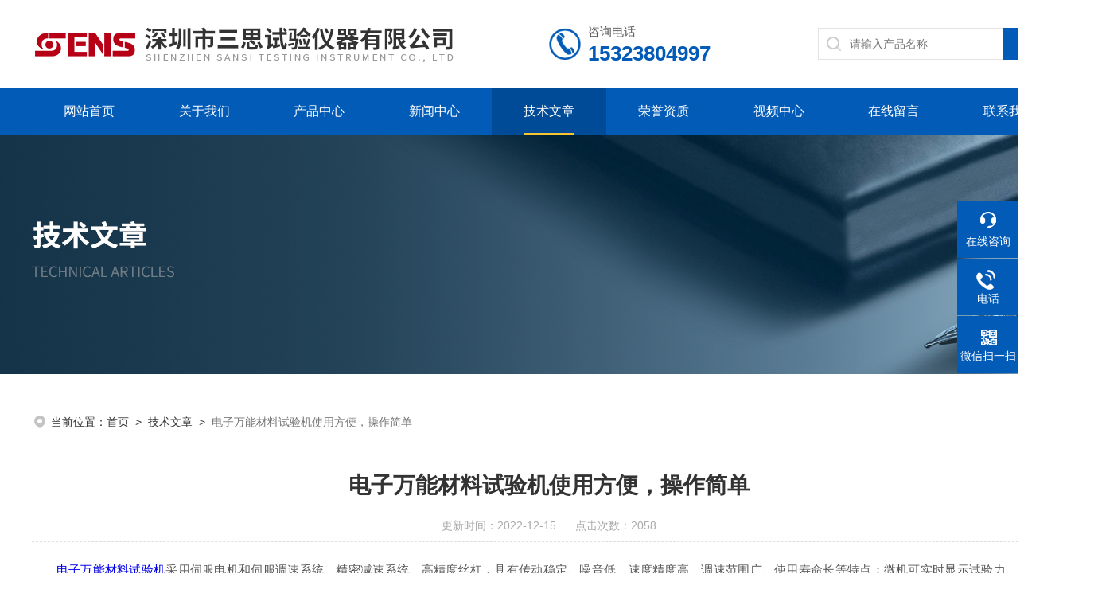

--- FILE ---
content_type: text/html; charset=utf-8
request_url: http://www.senstest.cn/Article-3225748.html
body_size: 5331
content:
<!DOCTYPE html PUBLIC "-//W3C//DTD XHTML 1.0 Transitional//EN" "http://www.w3.org/TR/xhtml1/DTD/xhtml1-transitional.dtd">
<html xmlns="http://www.w3.org/1999/xhtml">
<head>
<meta http-equiv="Content-Type" content="text/html; charset=utf-8" />
<title>电子万能材料试验机使用方便，操作简单-深圳市三思试验仪器有限公司</title>
<META NAME="Keywords" CONTENT="电子万能材料试验机使用方便，操作简单">
<META NAME="Description" CONTENT="电子万能材料试验机采用伺服电机和伺服调速系统、精密减速系统、高精度丝杠，具有传动稳定、噪音低、速度精度高、调速范围广、使用寿命长等特点；微机可实时显示试验力、">
<link rel="stylesheet" type="text/css" href="/skins/427370/css/style.css">
<link rel="stylesheet" type="text/css" href="/skins/427370/css/swiper-bundle.min.css">
<script type="text/javascript" src="/skins/427370/js/jquery.min.js"></script>

<!--此Js使手机浏览器的active为可用状态-->
<script type="text/javascript">
    document.addEventListener("touchstart", function () { }, true);
</script>
<!--导航当前状态 JS-->
<script language="javascript" type="text/javascript"> 
var nav= '5';
</script>
<!--导航当前状态 JS END-->
<link rel="shortcut icon" type="image/x-icon" href="/skins/427370/favicon.ico" media="screen" />
<script type="application/ld+json">
{
"@context": "https://ziyuan.baidu.com/contexts/cambrian.jsonld",
"@id": "http://www.senstest.cn/Article-3225748.html",
"title": "电子万能材料试验机使用方便，操作简单",
"pubDate": "2022-12-15T09:59:50",
"upDate": "2022-12-15T09:59:50"
    }</script>
<script language="javaScript" src="/js/JSChat.js"></script><script language="javaScript">function ChatBoxClickGXH() { DoChatBoxClickGXH('https://chat.chem17.com',430582) }</script><script>!window.jQuery && document.write('<script src="https://public.mtnets.com/Plugins/jQuery/2.2.4/jquery-2.2.4.min.js">'+'</scr'+'ipt>');</script><script type="text/javascript" src="https://chat.chem17.com/chat/KFCenterBox/427370"></script><script type="text/javascript" src="https://chat.chem17.com/chat/KFLeftBox/427370"></script><script>
(function(){
var bp = document.createElement('script');
var curProtocol = window.location.protocol.split(':')[0];
if (curProtocol === 'https') {
bp.src = 'https://zz.bdstatic.com/linksubmit/push.js';
}
else {
bp.src = 'http://push.zhanzhang.baidu.com/push.js';
}
var s = document.getElementsByTagName("script")[0];
s.parentNode.insertBefore(bp, s);
})();
</script>
</head>

<body>
<!--头部 开始-->
<div class="ly_top">
	<div class="lytop_main">
    	<div class="ly_logo wow fadeInLeft">
        	<a href="/"><img src="/skins/427370/images/logo.jpg" alt="深圳市三思试验仪器有限公司"/></a>
        </div>                
        <div class="ly_tel wow fadeInRight">
            <span>咨询电话</span>
            <p>15323804997</p>
        </div>
        <div class="search_right">
        	<form action="/products.html" method="post">
              <div class="sc_ipt"><input type="text" name="keyword" placeholder="请输入产品名称" /></div>
              <div class="sc_btn"><input type="submit" value="搜索" /></div>
              <div class="clear"></div>
            </form>
        </div>
        <div class="clear"></div>        
    </div>
</div>
<!--导航栏 开始-->
<div class="ly_nav wow fadeInDown">
    <!-- 控制menu -->
    <div class="nav_menu">
        <span></span>
        <span></span>
        <span></span>
    </div>        
    <!-- 菜单 -->
    <div class="nav_list">
        <ul>
            <li id="navId1"><a href="/">网站首页</a><em></em></li>
            <li id="navId2"><a href="/aboutus.html" rel="nofollow">关于我们</a><em></em></li>
            <li id="navId3"><a href="/products.html">产品中心</a><em></em>
            	<!--二级栏目-->  
                        <i style="display:none;"></i>
                        <ul style="display:none;">               
                                       
                           <li><a href="/ParentList-2017066.html">压实密度仪</a></li>
                                       
                           <li><a href="/ParentList-2013378.html">电液伺服万能试验机</a></li>
                                       
                           <li><a href="/ParentList-2015913.html">高温蠕变持久试验机</a></li>
                                       
                           <li><a href="/ParentList-2013420.html">金属摆锤冲击试验机</a></li>
                                       
                           <li><a href="/ParentList-2015362.html">热变形维卡软化点试验机</a></li>
                                       
                           <li><a href="/ParentList-2015635.html">塑料摆锤冲击试验机</a></li>
                                       
                           <li><a href="/ParentList-2015647.html">熔体流动速率试验机</a></li>
                                       
                           <li><a href="/ParentList-2017045.html">微机控制电子扭转试验机</a></li>
                                       
                           <li><a href="/ParentList-2017063.html">电子抗压抗折试验机</a></li>
                                       
                           <li><a href="/ParentList-2038339.html">橡胶拉伸试验机</a></li>
                                       
                           <li><a href="/ParentList-2046060.html">拉扭复合材料试验机</a></li>
                                       
                           <li><a href="/ParentList-2046065.html">接骨螺钉扭转试验机</a></li>
                                       
                           <li><a href="/ParentList-2048993.html">铝合金隔热型材试验机</a></li>
                                       
                           <li><a href="/ParentList-2058538.html">口罩拉力试验机</a></li>
                                       
                           <li><a href="/ParentList-2111722.html">高温夹具</a></li>
                                       
                           <li><a href="/ParentList-2118470.html">美国*全程测量电子引伸计</a></li>
                                       
                           <li><a href="/ParentList-2119829.html">美国CARVER压实密度仪模具</a></li>
                                       
                           <li><a href="/ParentList-2010363.html">电子万能试验机</a></li>
                                       
                           <li><a href="/ParentList-2312219.html">微机控制电子式抗压试验机</a></li>
                                       
                           <li><a href="/ParentList-2440725.html">高低温材料试验机</a></li>
                                       
                           <li><a href="/ParentList-2513633.html">拉力机</a></li>
                         
                        </ul>
            </li>
            <li id="navId4"><a href="/news.html">新闻中心</a><em></em></li>
            <li id="navId5"><a href="/article.html">技术文章</a><em></em></li>
            <li id="navId6"><a href="/honor.html" rel="nofollow">荣誉资质</a><em></em></li>
            <li id="navId9"><a href="/video.html">视频中心</a><em></em></li>
            <li id="navId7"><a href="/order.html" rel="nofollow">在线留言</a><em></em></li>
            <li id="navId8"><a href="/contact.html" rel="nofollow">联系我们</a><em></em></li>
        </ul>
        <div class="nav_mask"></div>
    </div>
</div>
<!--导航栏 结束-->
<script language="javascript" type="text/javascript">
	try {
		document.getElementById("navId" + nav).className = "active";
	}
	catch (e) {}
</script>
<script type="text/javascript">
	$('.nav_mask').click(function(){
		$('.nav_list').removeClass('open')
	})
	$('.nav_menu,.nav_list').click(function(e){
		e.stopPropagation();
		})
	$('.ly_nav').find('.nav_menu').click(function(e){
		$('.nav_list').toggleClass('open')
	})
	$(function () {
		$(".nav_list ul li i").click(function(){
			var b=false;
			if($(this).attr("class")=="cur"){
			   b=true;
			}
			$(".nav_list ul li ul").prev("i").removeClass("cur");
			$(".nav_list>ul>li").children("ul").slideUp("fast");
			if(!b){
				$(this).addClass("cur");
				$(this).siblings("ul").slideDown("fast");
			}
		})
	});
</script>
<!--头部 结束-->

<script src="http://www.chem17.com/mystat.aspx?u=SENS"></script>

<!--ny_banner 开始-->
<div class="ny_banner"><img src="/skins/427370/images/art_banner.jpg" /></div>
<!--ny_banner 结束-->




<!--面包屑 开始-->
<div class="ly_crumb">
    <img src="/skins/427370/images/crumb_icon.png" /><p>当前位置：<a href="/">首页</a>&nbsp;&nbsp;>&nbsp;&nbsp;<a href="/article.html">技术文章</a>&nbsp;&nbsp;>&nbsp;&nbsp;<span>电子万能材料试验机使用方便，操作简单</span></p>
</div>
<!--面包屑 结束-->


<!--内页-新闻详情&文章详情 开始-->
<div class="ly_NyNewsdetail">
	<h1 class="NyNewsdetail_title">电子万能材料试验机使用方便，操作简单</h1>
    <div class="NyNewsdetail_tips">更新时间：2022-12-15&nbsp;&nbsp;&nbsp;&nbsp;&nbsp;&nbsp;点击次数：2058</div>
    <div class="NyNewsdetail_con">
    	<div>　　<a href="http://www.senstest.cn/Products-36138747.html" target="_blank">电子万能材料试验机</a>采用伺服电机和伺服调速系统、精密减速系统、高精度丝杠，具有传动稳定、噪音低、速度精度高、调速范围广、使用寿命长等特点；微机可实时显示试验力、峰值、位移、速度、试验状态、曲线等，外观大方，使用方便，操作简单。主要用于测试各种金属材料在室温和高温下的拉伸、弯曲、压缩等力学性能。</div><div>　　电子万能材料试验机操作步骤讲解：</div><div>　　1.接上电源，待系统进入待机界面。</div><div>　　2.按&ldquo;检测键&rdquo;，根据系统显示，选择相应的试验类型。</div><div>　　3.按下相应的数字键，然后按下确认键，进入万能材料试验机测试系统；在当前对话框中输入样本标签，确认并保存标签；然后进入品种号选择界面，根据系统显示输入试件数量，确认保存；输入测试品种编号，选择测试材料品种，按确认键，系统将显示&ldquo;测试系统对话框&rdquo;，在当前对话框中输入材料品种和编号，按确认按钮，在系统显示的对话框中输入试件直径（或试件面积），确认后进入测试界面。</div><div>　　4.打开电机开关，加荷开始，同时观察力值(或位移、峰值)及速率，按下量程键切换力值量程。</div><div>　　5.当试件断裂时，测试完成并自动打印测试数据。</div><div>　　电子万能材料试验机安全使用规程如下：</div><div>　　1.在停止状态下接通电机电源。</div><div>　　2.高驱动速度仅适用于对准的使用，不应用于加载，否则容易损坏样品、仪器甚至试验机。</div><div>　　3.如果驱动单元因自锁而无法启动，请向相关技术人员报告，不要随意拧紧或按压。</div><div>　　4.碰到紧急情况，如发现速度过快、电机失控等，立即按动主机架上红色大按钮，实现紧急停机。<br />&nbsp;</div><p align="center"><img src="https://img62.chem17.com/9/20221215/638066951822096622179.png" alt="电子万能材料试验机" width="650" height="671" align="middle" /></p><p>&nbsp;</p>
    </div>
    <div class="ly_PrevNext">
    	<ul>
        	<li>上一篇：<a href="/Article-3230075.html">电子万能拉力试验机各种力值的校准方法</a></li>
            <li>下一篇：<a href="/Article-3219613.html">电子万能试验机对不同形式试样注意事项</a></li>
        </ul>
    </div>
</div>
<!--内页-新闻详情&文章详情 结束-->


<!--底部 开始-->
<div class="footWrap"> 
    <div class="footer"> 
        <div class="ft-top"> 
            <div class="f_logo wow fadeInDown"><a href="/"><img src="/skins/427370/images/foot_logo.png"></a></div> 
            <div class="ft-nav wow fadeInLeft"> 
                <ul class="clearfix">
                <li><a href="/" >首页</a></li> 
                <li><a href="/aboutus.html" rel="nofollow">关于我们</a></li>
                <li><a href="/products.html">产品展示</a></li>
                <li><a href="/news.html">新闻中心</a></li>
                <li><a href="/article.html">技术文章</a></li>
                <li><a href="/honor.html" rel="nofollow">荣誉资质</a></li>
                <li><a href="/order.html" rel="nofollow">在线留言</a></li>
                <li><a href="/contact.html" rel="nofollow">联系我们</a></li>
                </ul> 
            </div> 
        </div> 
        <div class="ft-cen"> 
            <em ><i class="ft1 wow fadeInUp">深圳市龙岗区龙城街道嶂背社区创业二路1号</i></em> 
            <em ><i class="ft2 wow fadeInUp">0755-86709801</i></em> 
            <em ><i class="ft3 wow fadeInUp">sens@senstest.com </i></em> 
        </div> 
        <div class="ft-bot"> 
            <div class="ft-xx"> 
                 <p class="wow fadeInUp">版权所有&copy;2025 深圳市三思试验仪器有限公司 All Rights Reserved&nbsp;&nbsp;&nbsp;&nbsp;<a href="http://beian.miit.gov.cn" target="_blank" rel="nofollow">备案号：粤ICP备17155578号</a>&nbsp;&nbsp;&nbsp;&nbsp;<a href="/sitemap.xml" target="_blank">sitemap.xml</a>&nbsp;&nbsp;&nbsp;&nbsp;</p> 
                 <p class="wow fadeInUp"><a href="http://www.chem17.com/login" target="_blank" rel="nofollow">管理登陆</a>&nbsp;&nbsp;&nbsp;&nbsp;技术支持：<a href="http://www.chem17.com" target="_blank" rel="nofollow">化工仪器网</a></p> 
            </div> 
            <div class="ft-code wow fadeInRight"> 
             <span><img src="/skins/427370/images/ewm1.jpg" >微信公众号</span> 
             <span><img src="/skins/427370/images/ewm2.jpg" >访问手机端</span> 
            </div> 
        </div> 
    </div> 
</div> 
<!--底部 结束-->

<!--右侧漂浮 begin-->
<div class="client-2"> 
    <ul id="client-2"> 
      <li class="my-kefu-liuyan"> 
       <div class="my-kefu-main"> 
        <div class="my-kefu-left"><a class="online-contact-btn" onclick="ChatBoxClickGXH()" href="#" target="_self"><i></i><p>在线咨询</p></a></div> <div class="my-kefu-right"></div> 
       </div>
      </li> 
      <li class="my-kefu-tel"> 
       <div class="my-kefu-tel-main"> 
        <div class="my-kefu-left"><a href="tel:0755-86709801"><i></i><p>电话</p></a></div> 
        <div class="my-kefu-tel-right">0755-86709801</div> 
       </div>
      </li>  
      <li class="my-kefu-weixin"> 
       <div class="my-kefu-main"> 
        <div class="my-kefu-left"><i></i><p>微信扫一扫</p></div> 
        <div class="my-kefu-right"> </div> 
        <div class="my-kefu-weixin-pic"><img src="/skins/427370/images/ewm1.jpg"> </div> 
       </div>
      </li> 
      <li class="my-kefu-ftop"> 
       <div class="my-kefu-main"> 
        <div class="my-kefu-left"><a href="javascript:;"><i></i><p>返回顶部</p></a> </div> 
        <div class="my-kefu-right"> </div> 
       </div>
      </li> 
    </ul> 
</div>
<!--右侧漂浮 end-->
<script type="text/javascript" src="/skins/427370/js/qq.js"></script>


 <script type='text/javascript' src='/js/VideoIfrmeReload.js?v=001'></script>
  
</html>
</body>